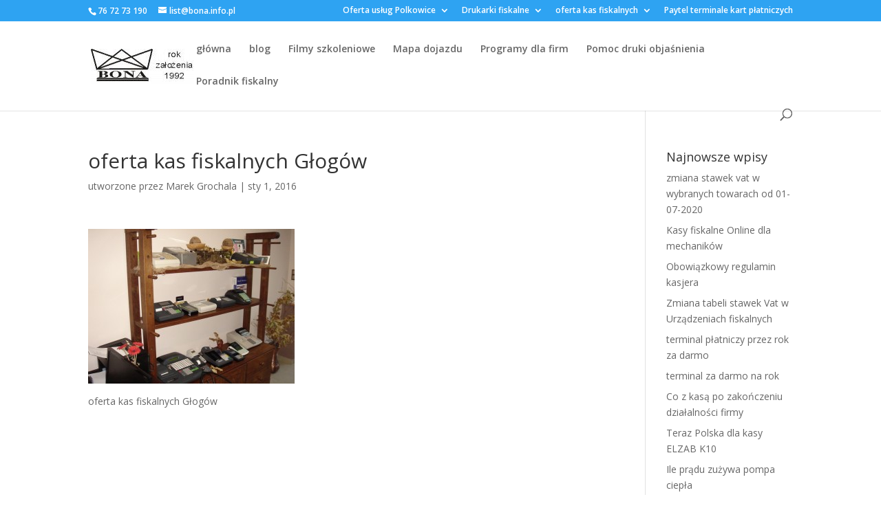

--- FILE ---
content_type: text/html; charset=UTF-8
request_url: https://bona.info.pl/dsc09011/
body_size: 11532
content:
<!DOCTYPE html>
<html dir="ltr" lang="pl-PL" prefix="og: https://ogp.me/ns#">
<head>
	<meta charset="UTF-8" />
<meta http-equiv="X-UA-Compatible" content="IE=edge">
	<link rel="pingback" href="https://bona.info.pl/xmlrpc.php" />

	<script type="text/javascript">
		document.documentElement.className = 'js';
	</script>

	<script>var et_site_url='https://bona.info.pl';var et_post_id='1375';function et_core_page_resource_fallback(a,b){"undefined"===typeof b&&(b=a.sheet.cssRules&&0===a.sheet.cssRules.length);b&&(a.onerror=null,a.onload=null,a.href?a.href=et_site_url+"/?et_core_page_resource="+a.id+et_post_id:a.src&&(a.src=et_site_url+"/?et_core_page_resource="+a.id+et_post_id))}
</script><title>oferta kas fiskalnych Głogów | Kasy fiskalne Głogów - Polkowice Bona</title>
	<style>img:is([sizes="auto" i], [sizes^="auto," i]) { contain-intrinsic-size: 3000px 1500px }</style>
	
		<!-- All in One SEO 4.8.9 - aioseo.com -->
	<meta name="description" content="oferta kas fiskalnych Głogów" />
	<meta name="robots" content="max-image-preview:large" />
	<meta name="author" content="Marek Grochala"/>
	<link rel="canonical" href="https://bona.info.pl/dsc09011/" />
	<meta name="generator" content="All in One SEO (AIOSEO) 4.8.9" />
		<meta property="og:locale" content="pl_PL" />
		<meta property="og:site_name" content="Kasy fiskalne Głogów - Polkowice Bona | Kasy fiskalne serwis, sprzedaż, szkolenia ponadto pieczątki, ksero, drukowanie klimatyzacja pompy ciepła" />
		<meta property="og:type" content="article" />
		<meta property="og:title" content="oferta kas fiskalnych Głogów | Kasy fiskalne Głogów - Polkowice Bona" />
		<meta property="og:description" content="oferta kas fiskalnych Głogów" />
		<meta property="og:url" content="https://bona.info.pl/dsc09011/" />
		<meta property="article:published_time" content="2016-01-01T16:42:12+00:00" />
		<meta property="article:modified_time" content="2016-04-04T08:41:54+00:00" />
		<meta name="twitter:card" content="summary" />
		<meta name="twitter:title" content="oferta kas fiskalnych Głogów | Kasy fiskalne Głogów - Polkowice Bona" />
		<meta name="twitter:description" content="oferta kas fiskalnych Głogów" />
		<script type="application/ld+json" class="aioseo-schema">
			{"@context":"https:\/\/schema.org","@graph":[{"@type":"BreadcrumbList","@id":"https:\/\/bona.info.pl\/dsc09011\/#breadcrumblist","itemListElement":[{"@type":"ListItem","@id":"https:\/\/bona.info.pl#listItem","position":1,"name":"Home","item":"https:\/\/bona.info.pl","nextItem":{"@type":"ListItem","@id":"https:\/\/bona.info.pl\/dsc09011\/#listItem","name":"oferta kas fiskalnych G\u0142og\u00f3w"}},{"@type":"ListItem","@id":"https:\/\/bona.info.pl\/dsc09011\/#listItem","position":2,"name":"oferta kas fiskalnych G\u0142og\u00f3w","previousItem":{"@type":"ListItem","@id":"https:\/\/bona.info.pl#listItem","name":"Home"}}]},{"@type":"ItemPage","@id":"https:\/\/bona.info.pl\/dsc09011\/#itempage","url":"https:\/\/bona.info.pl\/dsc09011\/","name":"oferta kas fiskalnych G\u0142og\u00f3w | Kasy fiskalne G\u0142og\u00f3w - Polkowice Bona","description":"oferta kas fiskalnych G\u0142og\u00f3w","inLanguage":"pl-PL","isPartOf":{"@id":"https:\/\/bona.info.pl\/#website"},"breadcrumb":{"@id":"https:\/\/bona.info.pl\/dsc09011\/#breadcrumblist"},"author":{"@id":"https:\/\/bona.info.pl\/author\/admin\/#author"},"creator":{"@id":"https:\/\/bona.info.pl\/author\/admin\/#author"},"datePublished":"2016-01-01T17:42:12+01:00","dateModified":"2016-04-04T10:41:54+02:00"},{"@type":"Organization","@id":"https:\/\/bona.info.pl\/#organization","name":"Kasy fiskalne G\u0142og\u00f3w - Polkowice Bona","description":"Kasy fiskalne serwis, sprzeda\u017c, szkolenia ponadto piecz\u0105tki, ksero, drukowanie klimatyzacja pompy ciep\u0142a","url":"https:\/\/bona.info.pl\/"},{"@type":"Person","@id":"https:\/\/bona.info.pl\/author\/admin\/#author","url":"https:\/\/bona.info.pl\/author\/admin\/","name":"Marek Grochala","image":{"@type":"ImageObject","@id":"https:\/\/bona.info.pl\/dsc09011\/#authorImage","url":"https:\/\/secure.gravatar.com\/avatar\/ec0a4a016464f251297dee57d2a54d6bda31b69c52226b0bd9fb6a37f5623185?s=96&d=mm&r=g","width":96,"height":96,"caption":"Marek Grochala"}},{"@type":"WebSite","@id":"https:\/\/bona.info.pl\/#website","url":"https:\/\/bona.info.pl\/","name":"Kasy fiskalne G\u0142og\u00f3w - Polkowice Bona","description":"Kasy fiskalne serwis, sprzeda\u017c, szkolenia ponadto piecz\u0105tki, ksero, drukowanie klimatyzacja pompy ciep\u0142a","inLanguage":"pl-PL","publisher":{"@id":"https:\/\/bona.info.pl\/#organization"}}]}
		</script>
		<!-- All in One SEO -->

<script type='application/javascript'  id='pys-version-script'>console.log('PixelYourSite Free version 11.1.5.2');</script>
<link rel='dns-prefetch' href='//fonts.googleapis.com' />
<link rel="alternate" type="application/rss+xml" title="Kasy fiskalne Głogów - Polkowice Bona &raquo; Kanał z wpisami" href="https://bona.info.pl/feed/" />
<link rel="alternate" type="application/rss+xml" title="Kasy fiskalne Głogów - Polkowice Bona &raquo; Kanał z komentarzami" href="https://bona.info.pl/comments/feed/" />
<script type="text/javascript">
/* <![CDATA[ */
window._wpemojiSettings = {"baseUrl":"https:\/\/s.w.org\/images\/core\/emoji\/16.0.1\/72x72\/","ext":".png","svgUrl":"https:\/\/s.w.org\/images\/core\/emoji\/16.0.1\/svg\/","svgExt":".svg","source":{"concatemoji":"https:\/\/bona.info.pl\/wp-includes\/js\/wp-emoji-release.min.js?ver=6.8.3"}};
/*! This file is auto-generated */
!function(s,n){var o,i,e;function c(e){try{var t={supportTests:e,timestamp:(new Date).valueOf()};sessionStorage.setItem(o,JSON.stringify(t))}catch(e){}}function p(e,t,n){e.clearRect(0,0,e.canvas.width,e.canvas.height),e.fillText(t,0,0);var t=new Uint32Array(e.getImageData(0,0,e.canvas.width,e.canvas.height).data),a=(e.clearRect(0,0,e.canvas.width,e.canvas.height),e.fillText(n,0,0),new Uint32Array(e.getImageData(0,0,e.canvas.width,e.canvas.height).data));return t.every(function(e,t){return e===a[t]})}function u(e,t){e.clearRect(0,0,e.canvas.width,e.canvas.height),e.fillText(t,0,0);for(var n=e.getImageData(16,16,1,1),a=0;a<n.data.length;a++)if(0!==n.data[a])return!1;return!0}function f(e,t,n,a){switch(t){case"flag":return n(e,"\ud83c\udff3\ufe0f\u200d\u26a7\ufe0f","\ud83c\udff3\ufe0f\u200b\u26a7\ufe0f")?!1:!n(e,"\ud83c\udde8\ud83c\uddf6","\ud83c\udde8\u200b\ud83c\uddf6")&&!n(e,"\ud83c\udff4\udb40\udc67\udb40\udc62\udb40\udc65\udb40\udc6e\udb40\udc67\udb40\udc7f","\ud83c\udff4\u200b\udb40\udc67\u200b\udb40\udc62\u200b\udb40\udc65\u200b\udb40\udc6e\u200b\udb40\udc67\u200b\udb40\udc7f");case"emoji":return!a(e,"\ud83e\udedf")}return!1}function g(e,t,n,a){var r="undefined"!=typeof WorkerGlobalScope&&self instanceof WorkerGlobalScope?new OffscreenCanvas(300,150):s.createElement("canvas"),o=r.getContext("2d",{willReadFrequently:!0}),i=(o.textBaseline="top",o.font="600 32px Arial",{});return e.forEach(function(e){i[e]=t(o,e,n,a)}),i}function t(e){var t=s.createElement("script");t.src=e,t.defer=!0,s.head.appendChild(t)}"undefined"!=typeof Promise&&(o="wpEmojiSettingsSupports",i=["flag","emoji"],n.supports={everything:!0,everythingExceptFlag:!0},e=new Promise(function(e){s.addEventListener("DOMContentLoaded",e,{once:!0})}),new Promise(function(t){var n=function(){try{var e=JSON.parse(sessionStorage.getItem(o));if("object"==typeof e&&"number"==typeof e.timestamp&&(new Date).valueOf()<e.timestamp+604800&&"object"==typeof e.supportTests)return e.supportTests}catch(e){}return null}();if(!n){if("undefined"!=typeof Worker&&"undefined"!=typeof OffscreenCanvas&&"undefined"!=typeof URL&&URL.createObjectURL&&"undefined"!=typeof Blob)try{var e="postMessage("+g.toString()+"("+[JSON.stringify(i),f.toString(),p.toString(),u.toString()].join(",")+"));",a=new Blob([e],{type:"text/javascript"}),r=new Worker(URL.createObjectURL(a),{name:"wpTestEmojiSupports"});return void(r.onmessage=function(e){c(n=e.data),r.terminate(),t(n)})}catch(e){}c(n=g(i,f,p,u))}t(n)}).then(function(e){for(var t in e)n.supports[t]=e[t],n.supports.everything=n.supports.everything&&n.supports[t],"flag"!==t&&(n.supports.everythingExceptFlag=n.supports.everythingExceptFlag&&n.supports[t]);n.supports.everythingExceptFlag=n.supports.everythingExceptFlag&&!n.supports.flag,n.DOMReady=!1,n.readyCallback=function(){n.DOMReady=!0}}).then(function(){return e}).then(function(){var e;n.supports.everything||(n.readyCallback(),(e=n.source||{}).concatemoji?t(e.concatemoji):e.wpemoji&&e.twemoji&&(t(e.twemoji),t(e.wpemoji)))}))}((window,document),window._wpemojiSettings);
/* ]]> */
</script>
<meta content="Divi v.4.7.7" name="generator"/><style id='wp-emoji-styles-inline-css' type='text/css'>

	img.wp-smiley, img.emoji {
		display: inline !important;
		border: none !important;
		box-shadow: none !important;
		height: 1em !important;
		width: 1em !important;
		margin: 0 0.07em !important;
		vertical-align: -0.1em !important;
		background: none !important;
		padding: 0 !important;
	}
</style>
<link rel='stylesheet' id='wp-block-library-css' href='https://bona.info.pl/wp-includes/css/dist/block-library/style.min.css?ver=6.8.3' type='text/css' media='all' />
<style id='classic-theme-styles-inline-css' type='text/css'>
/*! This file is auto-generated */
.wp-block-button__link{color:#fff;background-color:#32373c;border-radius:9999px;box-shadow:none;text-decoration:none;padding:calc(.667em + 2px) calc(1.333em + 2px);font-size:1.125em}.wp-block-file__button{background:#32373c;color:#fff;text-decoration:none}
</style>
<style id='global-styles-inline-css' type='text/css'>
:root{--wp--preset--aspect-ratio--square: 1;--wp--preset--aspect-ratio--4-3: 4/3;--wp--preset--aspect-ratio--3-4: 3/4;--wp--preset--aspect-ratio--3-2: 3/2;--wp--preset--aspect-ratio--2-3: 2/3;--wp--preset--aspect-ratio--16-9: 16/9;--wp--preset--aspect-ratio--9-16: 9/16;--wp--preset--color--black: #000000;--wp--preset--color--cyan-bluish-gray: #abb8c3;--wp--preset--color--white: #ffffff;--wp--preset--color--pale-pink: #f78da7;--wp--preset--color--vivid-red: #cf2e2e;--wp--preset--color--luminous-vivid-orange: #ff6900;--wp--preset--color--luminous-vivid-amber: #fcb900;--wp--preset--color--light-green-cyan: #7bdcb5;--wp--preset--color--vivid-green-cyan: #00d084;--wp--preset--color--pale-cyan-blue: #8ed1fc;--wp--preset--color--vivid-cyan-blue: #0693e3;--wp--preset--color--vivid-purple: #9b51e0;--wp--preset--gradient--vivid-cyan-blue-to-vivid-purple: linear-gradient(135deg,rgba(6,147,227,1) 0%,rgb(155,81,224) 100%);--wp--preset--gradient--light-green-cyan-to-vivid-green-cyan: linear-gradient(135deg,rgb(122,220,180) 0%,rgb(0,208,130) 100%);--wp--preset--gradient--luminous-vivid-amber-to-luminous-vivid-orange: linear-gradient(135deg,rgba(252,185,0,1) 0%,rgba(255,105,0,1) 100%);--wp--preset--gradient--luminous-vivid-orange-to-vivid-red: linear-gradient(135deg,rgba(255,105,0,1) 0%,rgb(207,46,46) 100%);--wp--preset--gradient--very-light-gray-to-cyan-bluish-gray: linear-gradient(135deg,rgb(238,238,238) 0%,rgb(169,184,195) 100%);--wp--preset--gradient--cool-to-warm-spectrum: linear-gradient(135deg,rgb(74,234,220) 0%,rgb(151,120,209) 20%,rgb(207,42,186) 40%,rgb(238,44,130) 60%,rgb(251,105,98) 80%,rgb(254,248,76) 100%);--wp--preset--gradient--blush-light-purple: linear-gradient(135deg,rgb(255,206,236) 0%,rgb(152,150,240) 100%);--wp--preset--gradient--blush-bordeaux: linear-gradient(135deg,rgb(254,205,165) 0%,rgb(254,45,45) 50%,rgb(107,0,62) 100%);--wp--preset--gradient--luminous-dusk: linear-gradient(135deg,rgb(255,203,112) 0%,rgb(199,81,192) 50%,rgb(65,88,208) 100%);--wp--preset--gradient--pale-ocean: linear-gradient(135deg,rgb(255,245,203) 0%,rgb(182,227,212) 50%,rgb(51,167,181) 100%);--wp--preset--gradient--electric-grass: linear-gradient(135deg,rgb(202,248,128) 0%,rgb(113,206,126) 100%);--wp--preset--gradient--midnight: linear-gradient(135deg,rgb(2,3,129) 0%,rgb(40,116,252) 100%);--wp--preset--font-size--small: 13px;--wp--preset--font-size--medium: 20px;--wp--preset--font-size--large: 36px;--wp--preset--font-size--x-large: 42px;--wp--preset--spacing--20: 0.44rem;--wp--preset--spacing--30: 0.67rem;--wp--preset--spacing--40: 1rem;--wp--preset--spacing--50: 1.5rem;--wp--preset--spacing--60: 2.25rem;--wp--preset--spacing--70: 3.38rem;--wp--preset--spacing--80: 5.06rem;--wp--preset--shadow--natural: 6px 6px 9px rgba(0, 0, 0, 0.2);--wp--preset--shadow--deep: 12px 12px 50px rgba(0, 0, 0, 0.4);--wp--preset--shadow--sharp: 6px 6px 0px rgba(0, 0, 0, 0.2);--wp--preset--shadow--outlined: 6px 6px 0px -3px rgba(255, 255, 255, 1), 6px 6px rgba(0, 0, 0, 1);--wp--preset--shadow--crisp: 6px 6px 0px rgba(0, 0, 0, 1);}:where(.is-layout-flex){gap: 0.5em;}:where(.is-layout-grid){gap: 0.5em;}body .is-layout-flex{display: flex;}.is-layout-flex{flex-wrap: wrap;align-items: center;}.is-layout-flex > :is(*, div){margin: 0;}body .is-layout-grid{display: grid;}.is-layout-grid > :is(*, div){margin: 0;}:where(.wp-block-columns.is-layout-flex){gap: 2em;}:where(.wp-block-columns.is-layout-grid){gap: 2em;}:where(.wp-block-post-template.is-layout-flex){gap: 1.25em;}:where(.wp-block-post-template.is-layout-grid){gap: 1.25em;}.has-black-color{color: var(--wp--preset--color--black) !important;}.has-cyan-bluish-gray-color{color: var(--wp--preset--color--cyan-bluish-gray) !important;}.has-white-color{color: var(--wp--preset--color--white) !important;}.has-pale-pink-color{color: var(--wp--preset--color--pale-pink) !important;}.has-vivid-red-color{color: var(--wp--preset--color--vivid-red) !important;}.has-luminous-vivid-orange-color{color: var(--wp--preset--color--luminous-vivid-orange) !important;}.has-luminous-vivid-amber-color{color: var(--wp--preset--color--luminous-vivid-amber) !important;}.has-light-green-cyan-color{color: var(--wp--preset--color--light-green-cyan) !important;}.has-vivid-green-cyan-color{color: var(--wp--preset--color--vivid-green-cyan) !important;}.has-pale-cyan-blue-color{color: var(--wp--preset--color--pale-cyan-blue) !important;}.has-vivid-cyan-blue-color{color: var(--wp--preset--color--vivid-cyan-blue) !important;}.has-vivid-purple-color{color: var(--wp--preset--color--vivid-purple) !important;}.has-black-background-color{background-color: var(--wp--preset--color--black) !important;}.has-cyan-bluish-gray-background-color{background-color: var(--wp--preset--color--cyan-bluish-gray) !important;}.has-white-background-color{background-color: var(--wp--preset--color--white) !important;}.has-pale-pink-background-color{background-color: var(--wp--preset--color--pale-pink) !important;}.has-vivid-red-background-color{background-color: var(--wp--preset--color--vivid-red) !important;}.has-luminous-vivid-orange-background-color{background-color: var(--wp--preset--color--luminous-vivid-orange) !important;}.has-luminous-vivid-amber-background-color{background-color: var(--wp--preset--color--luminous-vivid-amber) !important;}.has-light-green-cyan-background-color{background-color: var(--wp--preset--color--light-green-cyan) !important;}.has-vivid-green-cyan-background-color{background-color: var(--wp--preset--color--vivid-green-cyan) !important;}.has-pale-cyan-blue-background-color{background-color: var(--wp--preset--color--pale-cyan-blue) !important;}.has-vivid-cyan-blue-background-color{background-color: var(--wp--preset--color--vivid-cyan-blue) !important;}.has-vivid-purple-background-color{background-color: var(--wp--preset--color--vivid-purple) !important;}.has-black-border-color{border-color: var(--wp--preset--color--black) !important;}.has-cyan-bluish-gray-border-color{border-color: var(--wp--preset--color--cyan-bluish-gray) !important;}.has-white-border-color{border-color: var(--wp--preset--color--white) !important;}.has-pale-pink-border-color{border-color: var(--wp--preset--color--pale-pink) !important;}.has-vivid-red-border-color{border-color: var(--wp--preset--color--vivid-red) !important;}.has-luminous-vivid-orange-border-color{border-color: var(--wp--preset--color--luminous-vivid-orange) !important;}.has-luminous-vivid-amber-border-color{border-color: var(--wp--preset--color--luminous-vivid-amber) !important;}.has-light-green-cyan-border-color{border-color: var(--wp--preset--color--light-green-cyan) !important;}.has-vivid-green-cyan-border-color{border-color: var(--wp--preset--color--vivid-green-cyan) !important;}.has-pale-cyan-blue-border-color{border-color: var(--wp--preset--color--pale-cyan-blue) !important;}.has-vivid-cyan-blue-border-color{border-color: var(--wp--preset--color--vivid-cyan-blue) !important;}.has-vivid-purple-border-color{border-color: var(--wp--preset--color--vivid-purple) !important;}.has-vivid-cyan-blue-to-vivid-purple-gradient-background{background: var(--wp--preset--gradient--vivid-cyan-blue-to-vivid-purple) !important;}.has-light-green-cyan-to-vivid-green-cyan-gradient-background{background: var(--wp--preset--gradient--light-green-cyan-to-vivid-green-cyan) !important;}.has-luminous-vivid-amber-to-luminous-vivid-orange-gradient-background{background: var(--wp--preset--gradient--luminous-vivid-amber-to-luminous-vivid-orange) !important;}.has-luminous-vivid-orange-to-vivid-red-gradient-background{background: var(--wp--preset--gradient--luminous-vivid-orange-to-vivid-red) !important;}.has-very-light-gray-to-cyan-bluish-gray-gradient-background{background: var(--wp--preset--gradient--very-light-gray-to-cyan-bluish-gray) !important;}.has-cool-to-warm-spectrum-gradient-background{background: var(--wp--preset--gradient--cool-to-warm-spectrum) !important;}.has-blush-light-purple-gradient-background{background: var(--wp--preset--gradient--blush-light-purple) !important;}.has-blush-bordeaux-gradient-background{background: var(--wp--preset--gradient--blush-bordeaux) !important;}.has-luminous-dusk-gradient-background{background: var(--wp--preset--gradient--luminous-dusk) !important;}.has-pale-ocean-gradient-background{background: var(--wp--preset--gradient--pale-ocean) !important;}.has-electric-grass-gradient-background{background: var(--wp--preset--gradient--electric-grass) !important;}.has-midnight-gradient-background{background: var(--wp--preset--gradient--midnight) !important;}.has-small-font-size{font-size: var(--wp--preset--font-size--small) !important;}.has-medium-font-size{font-size: var(--wp--preset--font-size--medium) !important;}.has-large-font-size{font-size: var(--wp--preset--font-size--large) !important;}.has-x-large-font-size{font-size: var(--wp--preset--font-size--x-large) !important;}
:where(.wp-block-post-template.is-layout-flex){gap: 1.25em;}:where(.wp-block-post-template.is-layout-grid){gap: 1.25em;}
:where(.wp-block-columns.is-layout-flex){gap: 2em;}:where(.wp-block-columns.is-layout-grid){gap: 2em;}
:root :where(.wp-block-pullquote){font-size: 1.5em;line-height: 1.6;}
</style>
<link rel='stylesheet' id='divi-fonts-css' href='https://fonts.googleapis.com/css?family=Open+Sans:300italic,400italic,600italic,700italic,800italic,400,300,600,700,800&#038;subset=latin,latin-ext&#038;display=swap' type='text/css' media='all' />
<link rel='stylesheet' id='divi-style-css' href='https://bona.info.pl/wp-content/themes/Divi/style.css?ver=4.7.7' type='text/css' media='all' />
<link rel='stylesheet' id='tablepress-default-css' href='https://bona.info.pl/wp-content/plugins/tablepress/css/build/default.css?ver=3.2.6' type='text/css' media='all' />
<link rel='stylesheet' id='dashicons-css' href='https://bona.info.pl/wp-includes/css/dashicons.min.css?ver=6.8.3' type='text/css' media='all' />
<script type="text/javascript" src="https://bona.info.pl/wp-includes/js/jquery/jquery.min.js?ver=3.7.1" id="jquery-core-js"></script>
<script type="text/javascript" src="https://bona.info.pl/wp-includes/js/jquery/jquery-migrate.min.js?ver=3.4.1" id="jquery-migrate-js"></script>
<script type="text/javascript" src="https://bona.info.pl/wp-content/plugins/pixelyoursite/dist/scripts/jquery.bind-first-0.2.3.min.js?ver=0.2.3" id="jquery-bind-first-js"></script>
<script type="text/javascript" src="https://bona.info.pl/wp-content/plugins/pixelyoursite/dist/scripts/js.cookie-2.1.3.min.js?ver=2.1.3" id="js-cookie-pys-js"></script>
<script type="text/javascript" src="https://bona.info.pl/wp-content/plugins/pixelyoursite/dist/scripts/tld.min.js?ver=2.3.1" id="js-tld-js"></script>
<script type="text/javascript" id="pys-js-extra">
/* <![CDATA[ */
var pysOptions = {"staticEvents":{"facebook":{"init_event":[{"delay":0,"type":"static","ajaxFire":false,"name":"PageView","pixelIds":["205418990986000"],"eventID":"137f8717-52ec-492f-b844-0f7aa98d3097","params":{"page_title":"oferta kas fiskalnych G\u0142og\u00f3w","post_type":"attachment","post_id":1375,"plugin":"PixelYourSite","user_role":"guest","event_url":"bona.info.pl\/dsc09011\/"},"e_id":"init_event","ids":[],"hasTimeWindow":false,"timeWindow":0,"woo_order":"","edd_order":""}]}},"dynamicEvents":{"automatic_event_form":{"facebook":{"delay":0,"type":"dyn","name":"Form","pixelIds":["205418990986000"],"eventID":"fa2ce07c-d6b8-4cbb-ae21-8a2c89d2560f","params":{"page_title":"oferta kas fiskalnych G\u0142og\u00f3w","post_type":"attachment","post_id":1375,"plugin":"PixelYourSite","user_role":"guest","event_url":"bona.info.pl\/dsc09011\/"},"e_id":"automatic_event_form","ids":[],"hasTimeWindow":false,"timeWindow":0,"woo_order":"","edd_order":""}},"automatic_event_download":{"facebook":{"delay":0,"type":"dyn","name":"Download","extensions":["","doc","exe","js","pdf","ppt","tgz","zip","xls"],"pixelIds":["205418990986000"],"eventID":"86327c2a-21fa-4ea8-ad0f-01b05ddcebe0","params":{"page_title":"oferta kas fiskalnych G\u0142og\u00f3w","post_type":"attachment","post_id":1375,"plugin":"PixelYourSite","user_role":"guest","event_url":"bona.info.pl\/dsc09011\/"},"e_id":"automatic_event_download","ids":[],"hasTimeWindow":false,"timeWindow":0,"woo_order":"","edd_order":""}},"automatic_event_comment":{"facebook":{"delay":0,"type":"dyn","name":"Comment","pixelIds":["205418990986000"],"eventID":"7a917225-6462-4add-8eb7-071233b32bd1","params":{"page_title":"oferta kas fiskalnych G\u0142og\u00f3w","post_type":"attachment","post_id":1375,"plugin":"PixelYourSite","user_role":"guest","event_url":"bona.info.pl\/dsc09011\/"},"e_id":"automatic_event_comment","ids":[],"hasTimeWindow":false,"timeWindow":0,"woo_order":"","edd_order":""}}},"triggerEvents":[],"triggerEventTypes":[],"facebook":{"pixelIds":["205418990986000"],"advancedMatching":[],"advancedMatchingEnabled":false,"removeMetadata":false,"wooVariableAsSimple":false,"serverApiEnabled":false,"wooCRSendFromServer":false,"send_external_id":null,"enabled_medical":false,"do_not_track_medical_param":["event_url","post_title","page_title","landing_page","content_name","categories","category_name","tags"],"meta_ldu":false},"debug":"","siteUrl":"https:\/\/bona.info.pl","ajaxUrl":"https:\/\/bona.info.pl\/wp-admin\/admin-ajax.php","ajax_event":"7b74cd9d68","enable_remove_download_url_param":"1","cookie_duration":"7","last_visit_duration":"60","enable_success_send_form":"","ajaxForServerEvent":"1","ajaxForServerStaticEvent":"1","useSendBeacon":"1","send_external_id":"1","external_id_expire":"180","track_cookie_for_subdomains":"1","google_consent_mode":"1","gdpr":{"ajax_enabled":false,"all_disabled_by_api":false,"facebook_disabled_by_api":false,"analytics_disabled_by_api":false,"google_ads_disabled_by_api":false,"pinterest_disabled_by_api":false,"bing_disabled_by_api":false,"reddit_disabled_by_api":false,"externalID_disabled_by_api":false,"facebook_prior_consent_enabled":true,"analytics_prior_consent_enabled":true,"google_ads_prior_consent_enabled":null,"pinterest_prior_consent_enabled":true,"bing_prior_consent_enabled":true,"cookiebot_integration_enabled":false,"cookiebot_facebook_consent_category":"marketing","cookiebot_analytics_consent_category":"statistics","cookiebot_tiktok_consent_category":"marketing","cookiebot_google_ads_consent_category":"marketing","cookiebot_pinterest_consent_category":"marketing","cookiebot_bing_consent_category":"marketing","consent_magic_integration_enabled":false,"real_cookie_banner_integration_enabled":false,"cookie_notice_integration_enabled":false,"cookie_law_info_integration_enabled":false,"analytics_storage":{"enabled":true,"value":"granted","filter":false},"ad_storage":{"enabled":true,"value":"granted","filter":false},"ad_user_data":{"enabled":true,"value":"granted","filter":false},"ad_personalization":{"enabled":true,"value":"granted","filter":false}},"cookie":{"disabled_all_cookie":false,"disabled_start_session_cookie":false,"disabled_advanced_form_data_cookie":false,"disabled_landing_page_cookie":false,"disabled_first_visit_cookie":false,"disabled_trafficsource_cookie":false,"disabled_utmTerms_cookie":false,"disabled_utmId_cookie":false},"tracking_analytics":{"TrafficSource":"direct","TrafficLanding":"undefined","TrafficUtms":[],"TrafficUtmsId":[]},"GATags":{"ga_datalayer_type":"default","ga_datalayer_name":"dataLayerPYS"},"woo":{"enabled":false},"edd":{"enabled":false},"cache_bypass":"1769433003"};
/* ]]> */
</script>
<script type="text/javascript" src="https://bona.info.pl/wp-content/plugins/pixelyoursite/dist/scripts/public.js?ver=11.1.5.2" id="pys-js"></script>
<link rel="https://api.w.org/" href="https://bona.info.pl/wp-json/" /><link rel="alternate" title="JSON" type="application/json" href="https://bona.info.pl/wp-json/wp/v2/media/1375" /><link rel="EditURI" type="application/rsd+xml" title="RSD" href="https://bona.info.pl/xmlrpc.php?rsd" />
<meta name="generator" content="WordPress 6.8.3" />
<link rel='shortlink' href='https://bona.info.pl/?p=1375' />
<link rel="alternate" title="oEmbed (JSON)" type="application/json+oembed" href="https://bona.info.pl/wp-json/oembed/1.0/embed?url=https%3A%2F%2Fbona.info.pl%2Fdsc09011%2F" />
<link rel="alternate" title="oEmbed (XML)" type="text/xml+oembed" href="https://bona.info.pl/wp-json/oembed/1.0/embed?url=https%3A%2F%2Fbona.info.pl%2Fdsc09011%2F&#038;format=xml" />
<meta name="viewport" content="width=device-width, initial-scale=1.0, maximum-scale=1.0, user-scalable=0" /><link rel="preload" href="https://bona.info.pl/wp-content/themes/Divi/core/admin/fonts/modules.ttf" as="font" crossorigin="anonymous"><link rel="icon" href="https://bona.info.pl/wp-content/uploads/2014/04/cropped-mala_e_plus-32x32.jpg" sizes="32x32" />
<link rel="icon" href="https://bona.info.pl/wp-content/uploads/2014/04/cropped-mala_e_plus-192x192.jpg" sizes="192x192" />
<link rel="apple-touch-icon" href="https://bona.info.pl/wp-content/uploads/2014/04/cropped-mala_e_plus-180x180.jpg" />
<meta name="msapplication-TileImage" content="https://bona.info.pl/wp-content/uploads/2014/04/cropped-mala_e_plus-270x270.jpg" />
<link rel="stylesheet" id="et-divi-customizer-global-cached-inline-styles" href="https://bona.info.pl/wp-content/et-cache/global/et-divi-customizer-global-17687653446329.min.css" onerror="et_core_page_resource_fallback(this, true)" onload="et_core_page_resource_fallback(this)" /></head>
<body data-rsssl=1 class="attachment wp-singular attachment-template-default single single-attachment postid-1375 attachmentid-1375 attachment-jpeg wp-theme-Divi et_pb_button_helper_class et_non_fixed_nav et_show_nav et_secondary_nav_enabled et_secondary_nav_two_panels et_primary_nav_dropdown_animation_fade et_secondary_nav_dropdown_animation_fade et_header_style_left et_pb_footer_columns4 et_cover_background et_pb_gutter osx et_pb_gutters3 et_right_sidebar et_divi_theme et-db et_minified_js et_minified_css">
	<div id="page-container">

					<div id="top-header">
			<div class="container clearfix">

			
				<div id="et-info">
									<span id="et-info-phone">76 72 73 190</span>
				
									<a href="mailto:list@bona.info.pl"><span id="et-info-email">list@bona.info.pl</span></a>
				
								</div> <!-- #et-info -->

			
				<div id="et-secondary-menu">
				<ul id="et-secondary-nav" class="menu"><li class="menu-item menu-item-type-custom menu-item-object-custom menu-item-has-children menu-item-2119"><a>Oferta usług Polkowice</a>
<ul class="sub-menu">
	<li class="menu-item menu-item-type-post_type menu-item-object-page menu-item-2114"><a href="https://bona.info.pl/drukowanie/">Drukowanie z nośników Polkowice</a></li>
	<li class="menu-item menu-item-type-post_type menu-item-object-page menu-item-2115"><a href="https://bona.info.pl/laminowanie-dokumentow/">Laminowanie dokumentów Polkowice</a></li>
	<li class="menu-item menu-item-type-post_type menu-item-object-page menu-item-2365"><a href="https://bona.info.pl/oprawa-dokumentow/">Oprawa dokumentów Polkowice</a></li>
	<li class="menu-item menu-item-type-post_type menu-item-object-page menu-item-2368"><a href="https://bona.info.pl/uslugi-ksero/">Usługi ksero Polkowice</a></li>
	<li class="menu-item menu-item-type-post_type menu-item-object-page menu-item-2066"><a href="https://bona.info.pl/art-papiernicze-druki-dla-firm-reklamowki/">art. papiernicze, druki dla firm</a></li>
	<li class="menu-item menu-item-type-post_type menu-item-object-page menu-item-2366"><a href="https://bona.info.pl/pieczatki/">Pieczątki Polkowice</a></li>
	<li class="menu-item menu-item-type-post_type menu-item-object-page menu-item-2367"><a href="https://bona.info.pl/skanowanie-dokumentow/">skanowanie dokumentów Polkowice</a></li>
</ul>
</li>
<li class="menu-item menu-item-type-post_type menu-item-object-page menu-item-has-children menu-item-2069"><a href="https://bona.info.pl/drukarki-fiskalne/">Drukarki fiskalne</a>
<ul class="sub-menu">
	<li class="menu-item menu-item-type-custom menu-item-object-custom menu-item-has-children menu-item-2960"><a>drukarki fiskalne Elzab</a>
	<ul class="sub-menu">
		<li class="menu-item menu-item-type-post_type menu-item-object-page menu-item-3020"><a href="https://bona.info.pl/2962-2/">drukarka fiskalna Elzab Zeta online</a></li>
		<li class="menu-item menu-item-type-post_type menu-item-object-page menu-item-3028"><a href="https://bona.info.pl/mera-online/">drukarka fiskalna Elzab Mera Online Lan</a></li>
		<li class="menu-item menu-item-type-post_type menu-item-object-page menu-item-3036"><a href="https://bona.info.pl/drukarki-fiskalne/elzab-mera-online-bt-wifi-lan/">ELZAB Mera ONLINE BT/WIFI LAN</a></li>
		<li class="menu-item menu-item-type-post_type menu-item-object-page menu-item-3055"><a href="https://bona.info.pl/cube_online_e/">ELZAB Cube ONLINE E</a></li>
	</ul>
</li>
	<li class="menu-item menu-item-type-custom menu-item-object-custom menu-item-has-children menu-item-2961"><a>drukarki fiskalne Novitus</a>
	<ul class="sub-menu">
		<li class="menu-item menu-item-type-post_type menu-item-object-page menu-item-2074"><a href="https://bona.info.pl/drukarki-fiskalne/bono_online/">Drukarka fiskalna Novitus Bono Online</a></li>
		<li class="menu-item menu-item-type-post_type menu-item-object-page menu-item-2076"><a href="https://bona.info.pl/drukarki-fiskalne/deon_online/">Drukarka fiskalna Novitus Deon online</a></li>
		<li class="menu-item menu-item-type-post_type menu-item-object-page menu-item-2077"><a href="https://bona.info.pl/drukarki-fiskalne/drukarka-fiskalna-novitus-hd_online/">Drukarka Fiskalna Novitus HD Online</a></li>
	</ul>
</li>
</ul>
</li>
<li class="menu-item menu-item-type-custom menu-item-object-custom menu-item-has-children menu-item-2118"><a>oferta kas fiskalnych</a>
<ul class="sub-menu">
	<li class="menu-item menu-item-type-custom menu-item-object-custom menu-item-has-children menu-item-2120"><a>kasy fiskalne Novitus</a>
	<ul class="sub-menu">
		<li class="menu-item menu-item-type-post_type menu-item-object-page menu-item-3096"><a href="https://bona.info.pl/next_pro_online/">NEXT PRO ONLINE</a></li>
		<li class="menu-item menu-item-type-post_type menu-item-object-page menu-item-2110"><a href="https://bona.info.pl/novitus-nano-online/">Novitus Nano Online</a></li>
		<li class="menu-item menu-item-type-post_type menu-item-object-page menu-item-3103"><a href="https://bona.info.pl/nano_online_gsm24/">NANO ONLINE GSM24</a></li>
		<li class="menu-item menu-item-type-post_type menu-item-object-page menu-item-3124"><a href="https://bona.info.pl/nano_2_online/">NOVITUS NANO II ONLINE</a></li>
		<li class="menu-item menu-item-type-post_type menu-item-object-page menu-item-3123"><a href="https://bona.info.pl/nano2_online_gsm/">NANO II ONLINE GSM24m</a></li>
		<li class="menu-item menu-item-type-post_type menu-item-object-page menu-item-2724"><a href="https://bona.info.pl/novitus-one/">Novitus One</a></li>
		<li class="menu-item menu-item-type-post_type menu-item-object-page menu-item-2443"><a href="https://bona.info.pl/mala-online/">Novitus Mała Online</a></li>
		<li class="menu-item menu-item-type-post_type menu-item-object-page menu-item-2442"><a href="https://bona.info.pl/novitus-sento-online/">Novitus Sento Online</a></li>
	</ul>
</li>
	<li class="menu-item menu-item-type-post_type menu-item-object-page menu-item-has-children menu-item-2106"><a href="https://bona.info.pl/kasy-fiskalna-elzab/">kasy fiskalna Elzab</a>
	<ul class="sub-menu">
		<li class="menu-item menu-item-type-post_type menu-item-object-page menu-item-2451"><a href="https://bona.info.pl/elzab-mini-online/">Elzab Mini Online</a></li>
		<li class="menu-item menu-item-type-post_type menu-item-object-page menu-item-2540"><a href="https://bona.info.pl/2452-2/">Kasa Fiskalna Elzab K10 Online</a></li>
		<li class="menu-item menu-item-type-post_type menu-item-object-page menu-item-2552"><a href="https://bona.info.pl/elzab-jota-online/">Elzab Jota Online</a></li>
		<li class="menu-item menu-item-type-post_type menu-item-object-page menu-item-3142"><a href="https://bona.info.pl/kasy-fiskalna-elzab/3134-2/">Kasa Elzab K1 SLIM</a></li>
	</ul>
</li>
	<li class="menu-item menu-item-type-custom menu-item-object-custom menu-item-has-children menu-item-2121"><a>kasy fiskalne Datecs</a>
	<ul class="sub-menu">
		<li class="menu-item menu-item-type-post_type menu-item-object-page menu-item-2626"><a href="https://bona.info.pl/wp50/">Datecs WP-50</a></li>
		<li class="menu-item menu-item-type-post_type menu-item-object-page menu-item-2633"><a href="https://bona.info.pl/datecs-wp-25/">DATECS WP-25</a></li>
		<li class="menu-item menu-item-type-post_type menu-item-object-page menu-item-2684"><a href="https://bona.info.pl/2673-2/">Datecs wp-500</a></li>
	</ul>
</li>
</ul>
</li>
<li class="menu-item menu-item-type-post_type menu-item-object-page menu-item-2176"><a href="https://bona.info.pl/paytel-terminale-kart-platniczych/">Paytel terminale kart płatniczych</a></li>
</ul>				</div> <!-- #et-secondary-menu -->

			</div> <!-- .container -->
		</div> <!-- #top-header -->
		
	
			<header id="main-header" data-height-onload="66">
			<div class="container clearfix et_menu_container">
							<div class="logo_container">
					<span class="logo_helper"></span>
					<a href="https://bona.info.pl/">
						<img src="https://bona.info.pl/wp-content/uploads/2017/01/bonalogo3-e1451229460709.jpg" alt="Kasy fiskalne Głogów - Polkowice Bona" id="logo" data-height-percentage="54" />
					</a>
				</div>
							<div id="et-top-navigation" data-height="66" data-fixed-height="40">
											<nav id="top-menu-nav">
						<ul id="top-menu" class="nav"><li id="menu-item-2462" class="menu-item menu-item-type-post_type menu-item-object-page menu-item-home menu-item-2462"><a href="https://bona.info.pl/">główna</a></li>
<li id="menu-item-2464" class="menu-item menu-item-type-post_type menu-item-object-page menu-item-2464"><a href="https://bona.info.pl/blog/">blog</a></li>
<li id="menu-item-2475" class="menu-item menu-item-type-post_type menu-item-object-page menu-item-2475"><a href="https://bona.info.pl/filmy-szkoleniowe/">Filmy szkoleniowe</a></li>
<li id="menu-item-2478" class="menu-item menu-item-type-post_type menu-item-object-page menu-item-2478"><a href="https://bona.info.pl/mapa-dojazdu/">Mapa dojazdu</a></li>
<li id="menu-item-2484" class="menu-item menu-item-type-post_type menu-item-object-page menu-item-2484"><a href="https://bona.info.pl/programy-dla-firm/">Programy dla firm</a></li>
<li id="menu-item-2506" class="menu-item menu-item-type-post_type menu-item-object-page menu-item-2506"><a href="https://bona.info.pl/pomoc-druki-objasnienia/">Pomoc druki objaśnienia</a></li>
<li id="menu-item-2507" class="menu-item menu-item-type-post_type menu-item-object-page menu-item-2507"><a href="https://bona.info.pl/poradnik/">Poradnik fiskalny</a></li>
</ul>						</nav>
					
					
					
										<div id="et_top_search">
						<span id="et_search_icon"></span>
					</div>
					
					<div id="et_mobile_nav_menu">
				<div class="mobile_nav closed">
					<span class="select_page">Zaznacz stronę</span>
					<span class="mobile_menu_bar mobile_menu_bar_toggle"></span>
				</div>
			</div>				</div> <!-- #et-top-navigation -->
			</div> <!-- .container -->
			<div class="et_search_outer">
				<div class="container et_search_form_container">
					<form role="search" method="get" class="et-search-form" action="https://bona.info.pl/">
					<input type="search" class="et-search-field" placeholder="Wyszukiwanie &hellip;" value="" name="s" title="Szukaj:" />					</form>
					<span class="et_close_search_field"></span>
				</div>
			</div>
		</header> <!-- #main-header -->
			<div id="et-main-area">
	
<div id="main-content">
		<div class="container">
		<div id="content-area" class="clearfix">
			<div id="left-area">
											<article id="post-1375" class="et_pb_post post-1375 attachment type-attachment status-inherit hentry">
											<div class="et_post_meta_wrapper">
							<h1 class="entry-title">oferta kas fiskalnych Głogów</h1>

						<p class="post-meta"> utworzone przez <span class="author vcard"><a href="https://bona.info.pl/author/admin/" title="Wpisy Marek Grochala" rel="author">Marek Grochala</a></span> | <span class="published">sty 1, 2016</span></p>
												</div> <!-- .et_post_meta_wrapper -->
				
					<div class="entry-content">
					<p class="attachment"><a href='https://bona.info.pl/wp-content/uploads/2016/01/DSC09011-e1464263230981.jpg'><img fetchpriority="high" decoding="async" width="300" height="225" src="https://bona.info.pl/wp-content/uploads/2016/01/DSC09011-300x225.jpg" class="attachment-medium size-medium" alt="oferta kas fiskalnych Głogów" srcset="https://bona.info.pl/wp-content/uploads/2016/01/DSC09011-300x225.jpg 300w, https://bona.info.pl/wp-content/uploads/2016/01/DSC09011-768x576.jpg 768w, https://bona.info.pl/wp-content/uploads/2016/01/DSC09011-e1464263230981.jpg 533w" sizes="(max-width: 300px) 100vw, 300px" /></a></p>
<p>oferta kas fiskalnych Głogów</p>
					</div> <!-- .entry-content -->
					<div class="et_post_meta_wrapper">
										</div> <!-- .et_post_meta_wrapper -->
				</article> <!-- .et_pb_post -->

						</div> <!-- #left-area -->

				<div id="sidebar">
		
		<div id="recent-posts-2" class="et_pb_widget widget_recent_entries">
		<h4 class="widgettitle">Najnowsze wpisy</h4>
		<ul>
											<li>
					<a href="https://bona.info.pl/2020/06/zmiana-stawek-vat-w-wybranych-towarach-od-01-07-2020/">zmiana stawek vat w wybranych towarach od 01-07-2020</a>
									</li>
											<li>
					<a href="https://bona.info.pl/2019/12/kasy-fiskalne-online-dla-mechanikow/">Kasy fiskalne Online dla mechaników</a>
									</li>
											<li>
					<a href="https://bona.info.pl/2019/05/obowiazkowy-regulamin-kasjera/">Obowiązkowy regulamin kasjera</a>
									</li>
											<li>
					<a href="https://bona.info.pl/2019/05/zmiana-tabeli-stawek-vat-w-urzadzeniach-fiskalnych/">Zmiana tabeli stawek Vat w Urządzeniach fiskalnych</a>
									</li>
											<li>
					<a href="https://bona.info.pl/2018/01/terminal-platniczy-przez-rok-za-darmo/">terminal płatniczy przez rok za darmo</a>
									</li>
											<li>
					<a href="https://bona.info.pl/2017/10/terminal-za-darmo-na-rok/">terminal za darmo na rok</a>
									</li>
											<li>
					<a href="https://bona.info.pl/2016/01/co-z-kasa-po-zakonczeniu-dzialalnosci-firmy/">Co z kasą po zakończeniu działalności firmy</a>
									</li>
											<li>
					<a href="https://bona.info.pl/2015/01/teraz-polska-dla-kasy-elzab-k10/">Teraz Polska dla kasy ELZAB K10</a>
									</li>
											<li>
					<a href="https://bona.info.pl/2014/12/ile-pradu-zuzywa-pompa-ciepla/">Ile prądu zużywa pompa ciepła</a>
									</li>
											<li>
					<a href="https://bona.info.pl/2014/12/co-zrobic-z-kasa-fiskalna-po-odczycie-modulu/">Co zrobić z kasą fiskalną po odczycie modułu</a>
									</li>
					</ul>

		</div> <!-- end .et_pb_widget -->	</div> <!-- end #sidebar -->
		</div> <!-- #content-area -->
	</div> <!-- .container -->
	</div> <!-- #main-content -->


			<footer id="main-footer">
				
<div class="container">
    <div id="footer-widgets" class="clearfix">
		<div class="footer-widget"></div> <!-- end .footer-widget --><div class="footer-widget"></div> <!-- end .footer-widget --><div class="footer-widget"><div id="text-2" class="fwidget et_pb_widget widget_text">			<div class="textwidget"></div>
		</div> <!-- end .fwidget --></div> <!-- end .footer-widget --><div class="footer-widget"></div> <!-- end .footer-widget -->    </div> <!-- #footer-widgets -->
</div>    <!-- .container -->

		
				<div id="footer-bottom">
					<div class="container clearfix">
				<ul class="et-social-icons">

	<li class="et-social-icon et-social-facebook">
		<a href="https://www.facebook.com/bonaglogow/" class="icon">
			<span>Facebook</span>
		</a>
	</li>
	<li class="et-social-icon et-social-google-plus">
		<a href="https://plus.google.com/111391765397494289884" class="icon">
			<span>Google</span>
		</a>
	</li>

</ul><p id="footer-info">Zaprojektowane przez <a href="http://www.elegantthemes.com" title="Premium WordPress Themes">Elegant Themes</a> | Obsługiwane przez <a href="http://www.wordpress.org">WordPress</a></p>					</div>	<!-- .container -->
				</div>
			</footer> <!-- #main-footer -->
		</div> <!-- #et-main-area -->


	</div> <!-- #page-container -->

	<script type="speculationrules">
{"prefetch":[{"source":"document","where":{"and":[{"href_matches":"\/*"},{"not":{"href_matches":["\/wp-*.php","\/wp-admin\/*","\/wp-content\/uploads\/*","\/wp-content\/*","\/wp-content\/plugins\/*","\/wp-content\/themes\/Divi\/*","\/*\\?(.+)"]}},{"not":{"selector_matches":"a[rel~=\"nofollow\"]"}},{"not":{"selector_matches":".no-prefetch, .no-prefetch a"}}]},"eagerness":"conservative"}]}
</script>
<noscript><img height="1" width="1" style="display: none;" src="https://www.facebook.com/tr?id=205418990986000&ev=PageView&noscript=1&cd%5Bpage_title%5D=oferta+kas+fiskalnych+G%C5%82og%C3%B3w&cd%5Bpost_type%5D=attachment&cd%5Bpost_id%5D=1375&cd%5Bplugin%5D=PixelYourSite&cd%5Buser_role%5D=guest&cd%5Bevent_url%5D=bona.info.pl%2Fdsc09011%2F" alt=""></noscript>
<script>
  (function(i,s,o,g,r,a,m){i['GoogleAnalyticsObject']=r;i[r]=i[r]||function(){
  (i[r].q=i[r].q||[]).push(arguments)},i[r].l=1*new Date();a=s.createElement(o),
  m=s.getElementsByTagName(o)[0];a.async=1;a.src=g;m.parentNode.insertBefore(a,m)
  })(window,document,'script','//www.google-analytics.com/analytics.js','ga');

  ga('create', 'UA-22325968-1', 'auto');
  ga('send', 'pageview');

</script><script type="text/javascript" id="divi-custom-script-js-extra">
/* <![CDATA[ */
var DIVI = {"item_count":"%d Item","items_count":"%d Items"};
var et_shortcodes_strings = {"previous":"Poprzednie","next":"Nast\u0119pne"};
var et_pb_custom = {"ajaxurl":"https:\/\/bona.info.pl\/wp-admin\/admin-ajax.php","images_uri":"https:\/\/bona.info.pl\/wp-content\/themes\/Divi\/images","builder_images_uri":"https:\/\/bona.info.pl\/wp-content\/themes\/Divi\/includes\/builder\/images","et_frontend_nonce":"c93798125c","subscription_failed":"Prosz\u0119, sprawd\u017a pola poni\u017cej, aby upewni\u0107 si\u0119, \u017ce wpisa\u0142e\u015b poprawn\u0105 informacj\u0119.","et_ab_log_nonce":"6c0b5c020b","fill_message":"Prosz\u0119 wype\u0142ni\u0107 nast\u0119puj\u0105ce pola:","contact_error_message":"Napraw poni\u017csze b\u0142\u0119dy:","invalid":"Nieprawid\u0142owy adres e-mail","captcha":"Captcha","prev":"Przed","previous":"Poprzednie","next":"Dalej","wrong_captcha":"Wpisa\u0142e\u015b\/-a\u015b w captcha nieprawid\u0142owy numer.","wrong_checkbox":"Checkbox","ignore_waypoints":"no","is_divi_theme_used":"1","widget_search_selector":".widget_search","ab_tests":[],"is_ab_testing_active":"","page_id":"1375","unique_test_id":"","ab_bounce_rate":"5","is_cache_plugin_active":"yes","is_shortcode_tracking":"","tinymce_uri":""}; var et_builder_utils_params = {"condition":{"diviTheme":true,"extraTheme":false},"scrollLocations":["app","top"],"builderScrollLocations":{"desktop":"app","tablet":"app","phone":"app"},"onloadScrollLocation":"app","builderType":"fe"}; var et_frontend_scripts = {"builderCssContainerPrefix":"#et-boc","builderCssLayoutPrefix":"#et-boc .et-l"};
var et_pb_box_shadow_elements = [];
var et_pb_motion_elements = {"desktop":[],"tablet":[],"phone":[]};
var et_pb_sticky_elements = [];
/* ]]> */
</script>
<script type="text/javascript" src="https://bona.info.pl/wp-content/themes/Divi/js/custom.unified.js?ver=4.7.7" id="divi-custom-script-js"></script>
<script type="text/javascript" id="et-builder-cpt-modules-wrapper-js-extra">
/* <![CDATA[ */
var et_modules_wrapper = {"builderCssContainerPrefix":"#et-boc","builderCssLayoutPrefix":"#et-boc .et-l"};
/* ]]> */
</script>
<script type="text/javascript" src="https://bona.info.pl/wp-content/themes/Divi/includes/builder/scripts/cpt-modules-wrapper.js?ver=4.7.7" id="et-builder-cpt-modules-wrapper-js"></script>
<script type="text/javascript" src="https://bona.info.pl/wp-content/themes/Divi/core/admin/js/common.js?ver=4.7.7" id="et-core-common-js"></script>
</body>
</html>


--- FILE ---
content_type: text/plain
request_url: https://www.google-analytics.com/j/collect?v=1&_v=j102&a=2013033540&t=pageview&_s=1&dl=https%3A%2F%2Fbona.info.pl%2Fdsc09011%2F&ul=en-us%40posix&dt=oferta%20kas%20fiskalnych%20G%C5%82og%C3%B3w%20%7C%20Kasy%20fiskalne%20G%C5%82og%C3%B3w%20-%20Polkowice%20Bona&sr=1280x720&vp=1280x720&_u=IEBAAEABAAAAACAAI~&jid=466970179&gjid=2074710830&cid=373806730.1769433006&tid=UA-22325968-1&_gid=1126000833.1769433006&_r=1&_slc=1&z=454819702
body_size: -449
content:
2,cG-ETLHJ1WX06